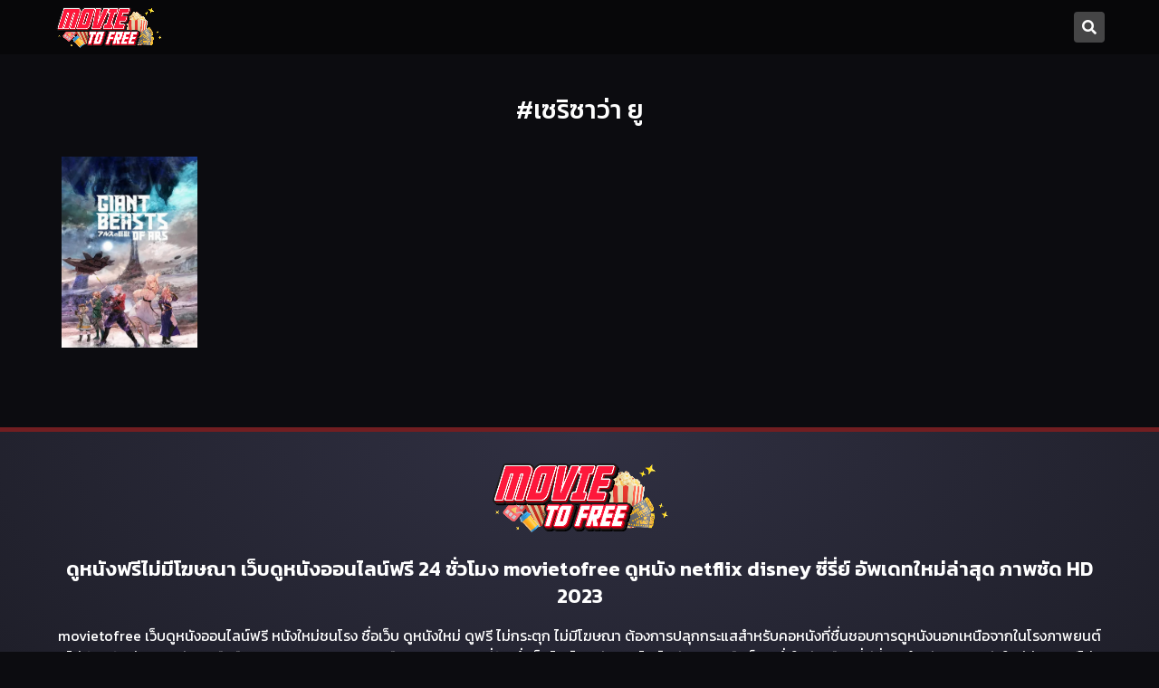

--- FILE ---
content_type: text/html; charset=UTF-8
request_url: https://movietofree.com/tags/%E0%B9%80%E0%B8%8B%E0%B8%A3%E0%B8%B4%E0%B8%8B%E0%B8%B2%E0%B8%A7%E0%B9%88%E0%B8%B2-%E0%B8%A2%E0%B8%B9/
body_size: 10102
content:
<!doctype html>
<html lang="th">

<head>
    <meta charset="UTF-8">
    <meta name="viewport" content="width=device-width, initial-scale=1">
    <link rel="profile" href="https://gmpg.org/xfn/11">
    <link rel="preconnect" href="https://fonts.gstatic.com/" crossorigin>
    <link rel="dns-prefetch" href="//fonts.gstatic.com/">
    <link rel="preload" href="https://fonts.googleapis.com/css2?family=Kanit:wght@300;400;500;600&display=swap" as="style" onload="this.onload=null;this.rel='stylesheet'" />
    <noscript>
        <link href="https://fonts.googleapis.com/css2?family=Kanit:wght@300;400;500;600&display=swap" crossorigin rel="stylesheet">
    </noscript>
    <link rel="dns-prefetch" href="//cdnjs.cloudflare.com">
    <link rel="stylesheet" href="https://cdnjs.cloudflare.com/ajax/libs/font-awesome/5.15.3/css/fontawesome.min.css" integrity="sha512-OdEXQYCOldjqUEsuMKsZRj93Ht23QRlhIb8E/X0sbwZhme8eUw6g8q7AdxGJKakcBbv7+/PX0Gc2btf7Ru8cZA==" crossorigin="anonymous" onload="this.onload=null;this.rel='stylesheet'" />
    <link rel="stylesheet" href="https://cdnjs.cloudflare.com/ajax/libs/font-awesome/5.15.3/css/regular.min.css" integrity="sha512-Nqct4Jg8iYwFRs/C34hjAF5og5HONE2mrrUV1JZUswB+YU7vYSPyIjGMq+EAQYDmOsMuO9VIhKpRUa7GjRKVlg==" crossorigin="anonymous" onload="this.onload=null;this.rel='stylesheet'" />
    <link rel="stylesheet" href="https://cdnjs.cloudflare.com/ajax/libs/font-awesome/5.15.3/css/solid.min.css" integrity="sha512-jQqzj2vHVxA/yCojT8pVZjKGOe9UmoYvnOuM/2sQ110vxiajBU+4WkyRs1ODMmd4AfntwUEV4J+VfM6DkfjLRg==" crossorigin="anonymous" onload="this.onload=null;this.rel='stylesheet'" />
    <script type="text/javascript">
        window['gif64'] = '[data-uri]';
        window['Bonn'] = {
            boots: [],
            inits: []
        };
    </script>
    <meta name='robots' content='index, follow, max-image-preview:large, max-snippet:-1, max-video-preview:-1' />

	<!-- This site is optimized with the Yoast SEO plugin v26.7 - https://yoast.com/wordpress/plugins/seo/ -->
	<title>เซริซาว่า ยู ภาพคมชัด HD ดูฟรี ไม่กระตุก ไม่มีโฆษณา | movietofree.com</title>
	<meta name="description" content="เซริซาว่า ยู บนเว็บ movietofree.com เว็บดูหนังออนไลน์ฟรี 24 ชั่วโมง หนังชนโรง ดูได้ฟรีก่อนใครที่นี่ ภาพชัดคมชัด ไม่กระตุก ไม่มีโฆษณาคั่น" />
	<link rel="canonical" href="https://movietofree.com/tags/เซริซาว่า-ยู/" />
	<meta property="og:locale" content="th_TH" />
	<meta property="og:type" content="article" />
	<meta property="og:title" content="เซริซาว่า ยู ภาพคมชัด HD ดูฟรี ไม่กระตุก ไม่มีโฆษณา | movietofree.com" />
	<meta property="og:description" content="เซริซาว่า ยู บนเว็บ movietofree.com เว็บดูหนังออนไลน์ฟรี 24 ชั่วโมง หนังชนโรง ดูได้ฟรีก่อนใครที่นี่ ภาพชัดคมชัด ไม่กระตุก ไม่มีโฆษณาคั่น" />
	<meta property="og:url" content="https://movietofree.com/tags/เซริซาว่า-ยู/" />
	<meta property="og:site_name" content="movietofree.com" />
	<meta name="twitter:card" content="summary_large_image" />
	<script type="application/ld+json" class="yoast-schema-graph">{"@context":"https://schema.org","@graph":[{"@type":"CollectionPage","@id":"https://movietofree.com/tags/%e0%b9%80%e0%b8%8b%e0%b8%a3%e0%b8%b4%e0%b8%8b%e0%b8%b2%e0%b8%a7%e0%b9%88%e0%b8%b2-%e0%b8%a2%e0%b8%b9/","url":"https://movietofree.com/tags/%e0%b9%80%e0%b8%8b%e0%b8%a3%e0%b8%b4%e0%b8%8b%e0%b8%b2%e0%b8%a7%e0%b9%88%e0%b8%b2-%e0%b8%a2%e0%b8%b9/","name":"เซริซาว่า ยู ภาพคมชัด HD ดูฟรี ไม่กระตุก ไม่มีโฆษณา | movietofree.com","isPartOf":{"@id":"https://movietofree.com/#website"},"primaryImageOfPage":{"@id":"https://movietofree.com/tags/%e0%b9%80%e0%b8%8b%e0%b8%a3%e0%b8%b4%e0%b8%8b%e0%b8%b2%e0%b8%a7%e0%b9%88%e0%b8%b2-%e0%b8%a2%e0%b8%b9/#primaryimage"},"image":{"@id":"https://movietofree.com/tags/%e0%b9%80%e0%b8%8b%e0%b8%a3%e0%b8%b4%e0%b8%8b%e0%b8%b2%e0%b8%a7%e0%b9%88%e0%b8%b2-%e0%b8%a2%e0%b8%b9/#primaryimage"},"thumbnailUrl":"https://movietofree.com/wp-content/uploads/2023/08/07271b2a2de75d1a975cdc595477d261-12.jpg","description":"เซริซาว่า ยู บนเว็บ movietofree.com เว็บดูหนังออนไลน์ฟรี 24 ชั่วโมง หนังชนโรง ดูได้ฟรีก่อนใครที่นี่ ภาพชัดคมชัด ไม่กระตุก ไม่มีโฆษณาคั่น","breadcrumb":{"@id":"https://movietofree.com/tags/%e0%b9%80%e0%b8%8b%e0%b8%a3%e0%b8%b4%e0%b8%8b%e0%b8%b2%e0%b8%a7%e0%b9%88%e0%b8%b2-%e0%b8%a2%e0%b8%b9/#breadcrumb"},"inLanguage":"th"},{"@type":"ImageObject","inLanguage":"th","@id":"https://movietofree.com/tags/%e0%b9%80%e0%b8%8b%e0%b8%a3%e0%b8%b4%e0%b8%8b%e0%b8%b2%e0%b8%a7%e0%b9%88%e0%b8%b2-%e0%b8%a2%e0%b8%b9/#primaryimage","url":"https://movietofree.com/wp-content/uploads/2023/08/07271b2a2de75d1a975cdc595477d261-12.jpg","contentUrl":"https://movietofree.com/wp-content/uploads/2023/08/07271b2a2de75d1a975cdc595477d261-12.jpg","width":729,"height":1029},{"@type":"BreadcrumbList","@id":"https://movietofree.com/tags/%e0%b9%80%e0%b8%8b%e0%b8%a3%e0%b8%b4%e0%b8%8b%e0%b8%b2%e0%b8%a7%e0%b9%88%e0%b8%b2-%e0%b8%a2%e0%b8%b9/#breadcrumb","itemListElement":[{"@type":"ListItem","position":1,"name":"หน้าแรก","item":"https://movietofree.com/"},{"@type":"ListItem","position":2,"name":"เซริซาว่า ยู"}]},{"@type":"WebSite","@id":"https://movietofree.com/#website","url":"https://movietofree.com/","name":"movietofree.com","description":"เต็มเรื่อง ดูหนังออนไลน์ฟรี 24 ชั่วโมง ดูฟรี ทุกวัน หนังชนโรง เสียงไทย ภาพคมชัด HD Netflix ดูบนมือถือได้","publisher":{"@id":"https://movietofree.com/#organization"},"potentialAction":[{"@type":"SearchAction","target":{"@type":"EntryPoint","urlTemplate":"https://movietofree.com/?s={search_term_string}"},"query-input":{"@type":"PropertyValueSpecification","valueRequired":true,"valueName":"search_term_string"}}],"inLanguage":"th"},{"@type":"Organization","@id":"https://movietofree.com/#organization","name":"movietofree.com","url":"https://movietofree.com/","logo":{"@type":"ImageObject","inLanguage":"th","@id":"https://movietofree.com/#/schema/logo/image/","url":"https://movietofree.com/wp-content/uploads/2023/12/cropped-mtf-logo1.png","contentUrl":"https://movietofree.com/wp-content/uploads/2023/12/cropped-mtf-logo1.png","width":902,"height":366,"caption":"movietofree.com"},"image":{"@id":"https://movietofree.com/#/schema/logo/image/"}}]}</script>
	<!-- / Yoast SEO plugin. -->


<link rel='dns-prefetch' href='//cdn.jwplayer.com' />
<link rel="alternate" type="application/rss+xml" title="movietofree.com &raquo; ฟีด" href="https://movietofree.com/feed/" />
<link rel="alternate" type="application/rss+xml" title="ฟีด movietofree.com &raquo; เซริซาว่า ยู Tag" href="https://movietofree.com/tags/%e0%b9%80%e0%b8%8b%e0%b8%a3%e0%b8%b4%e0%b8%8b%e0%b8%b2%e0%b8%a7%e0%b9%88%e0%b8%b2-%e0%b8%a2%e0%b8%b9/feed/" />
<style id='wp-img-auto-sizes-contain-inline-css'>
img:is([sizes=auto i],[sizes^="auto," i]){contain-intrinsic-size:3000px 1500px}
/*# sourceURL=wp-img-auto-sizes-contain-inline-css */
</style>
<style id='wp-emoji-styles-inline-css'>

	img.wp-smiley, img.emoji {
		display: inline !important;
		border: none !important;
		box-shadow: none !important;
		height: 1em !important;
		width: 1em !important;
		margin: 0 0.07em !important;
		vertical-align: -0.1em !important;
		background: none !important;
		padding: 0 !important;
	}
/*# sourceURL=wp-emoji-styles-inline-css */
</style>
<style id='wp-block-library-inline-css'>
:root{--wp-block-synced-color:#7a00df;--wp-block-synced-color--rgb:122,0,223;--wp-bound-block-color:var(--wp-block-synced-color);--wp-editor-canvas-background:#ddd;--wp-admin-theme-color:#007cba;--wp-admin-theme-color--rgb:0,124,186;--wp-admin-theme-color-darker-10:#006ba1;--wp-admin-theme-color-darker-10--rgb:0,107,160.5;--wp-admin-theme-color-darker-20:#005a87;--wp-admin-theme-color-darker-20--rgb:0,90,135;--wp-admin-border-width-focus:2px}@media (min-resolution:192dpi){:root{--wp-admin-border-width-focus:1.5px}}.wp-element-button{cursor:pointer}:root .has-very-light-gray-background-color{background-color:#eee}:root .has-very-dark-gray-background-color{background-color:#313131}:root .has-very-light-gray-color{color:#eee}:root .has-very-dark-gray-color{color:#313131}:root .has-vivid-green-cyan-to-vivid-cyan-blue-gradient-background{background:linear-gradient(135deg,#00d084,#0693e3)}:root .has-purple-crush-gradient-background{background:linear-gradient(135deg,#34e2e4,#4721fb 50%,#ab1dfe)}:root .has-hazy-dawn-gradient-background{background:linear-gradient(135deg,#faaca8,#dad0ec)}:root .has-subdued-olive-gradient-background{background:linear-gradient(135deg,#fafae1,#67a671)}:root .has-atomic-cream-gradient-background{background:linear-gradient(135deg,#fdd79a,#004a59)}:root .has-nightshade-gradient-background{background:linear-gradient(135deg,#330968,#31cdcf)}:root .has-midnight-gradient-background{background:linear-gradient(135deg,#020381,#2874fc)}:root{--wp--preset--font-size--normal:16px;--wp--preset--font-size--huge:42px}.has-regular-font-size{font-size:1em}.has-larger-font-size{font-size:2.625em}.has-normal-font-size{font-size:var(--wp--preset--font-size--normal)}.has-huge-font-size{font-size:var(--wp--preset--font-size--huge)}.has-text-align-center{text-align:center}.has-text-align-left{text-align:left}.has-text-align-right{text-align:right}.has-fit-text{white-space:nowrap!important}#end-resizable-editor-section{display:none}.aligncenter{clear:both}.items-justified-left{justify-content:flex-start}.items-justified-center{justify-content:center}.items-justified-right{justify-content:flex-end}.items-justified-space-between{justify-content:space-between}.screen-reader-text{border:0;clip-path:inset(50%);height:1px;margin:-1px;overflow:hidden;padding:0;position:absolute;width:1px;word-wrap:normal!important}.screen-reader-text:focus{background-color:#ddd;clip-path:none;color:#444;display:block;font-size:1em;height:auto;left:5px;line-height:normal;padding:15px 23px 14px;text-decoration:none;top:5px;width:auto;z-index:100000}html :where(.has-border-color){border-style:solid}html :where([style*=border-top-color]){border-top-style:solid}html :where([style*=border-right-color]){border-right-style:solid}html :where([style*=border-bottom-color]){border-bottom-style:solid}html :where([style*=border-left-color]){border-left-style:solid}html :where([style*=border-width]){border-style:solid}html :where([style*=border-top-width]){border-top-style:solid}html :where([style*=border-right-width]){border-right-style:solid}html :where([style*=border-bottom-width]){border-bottom-style:solid}html :where([style*=border-left-width]){border-left-style:solid}html :where(img[class*=wp-image-]){height:auto;max-width:100%}:where(figure){margin:0 0 1em}html :where(.is-position-sticky){--wp-admin--admin-bar--position-offset:var(--wp-admin--admin-bar--height,0px)}@media screen and (max-width:600px){html :where(.is-position-sticky){--wp-admin--admin-bar--position-offset:0px}}

/*# sourceURL=wp-block-library-inline-css */
</style><style id='global-styles-inline-css'>
:root{--wp--preset--aspect-ratio--square: 1;--wp--preset--aspect-ratio--4-3: 4/3;--wp--preset--aspect-ratio--3-4: 3/4;--wp--preset--aspect-ratio--3-2: 3/2;--wp--preset--aspect-ratio--2-3: 2/3;--wp--preset--aspect-ratio--16-9: 16/9;--wp--preset--aspect-ratio--9-16: 9/16;--wp--preset--color--black: #000000;--wp--preset--color--cyan-bluish-gray: #abb8c3;--wp--preset--color--white: #ffffff;--wp--preset--color--pale-pink: #f78da7;--wp--preset--color--vivid-red: #cf2e2e;--wp--preset--color--luminous-vivid-orange: #ff6900;--wp--preset--color--luminous-vivid-amber: #fcb900;--wp--preset--color--light-green-cyan: #7bdcb5;--wp--preset--color--vivid-green-cyan: #00d084;--wp--preset--color--pale-cyan-blue: #8ed1fc;--wp--preset--color--vivid-cyan-blue: #0693e3;--wp--preset--color--vivid-purple: #9b51e0;--wp--preset--gradient--vivid-cyan-blue-to-vivid-purple: linear-gradient(135deg,rgb(6,147,227) 0%,rgb(155,81,224) 100%);--wp--preset--gradient--light-green-cyan-to-vivid-green-cyan: linear-gradient(135deg,rgb(122,220,180) 0%,rgb(0,208,130) 100%);--wp--preset--gradient--luminous-vivid-amber-to-luminous-vivid-orange: linear-gradient(135deg,rgb(252,185,0) 0%,rgb(255,105,0) 100%);--wp--preset--gradient--luminous-vivid-orange-to-vivid-red: linear-gradient(135deg,rgb(255,105,0) 0%,rgb(207,46,46) 100%);--wp--preset--gradient--very-light-gray-to-cyan-bluish-gray: linear-gradient(135deg,rgb(238,238,238) 0%,rgb(169,184,195) 100%);--wp--preset--gradient--cool-to-warm-spectrum: linear-gradient(135deg,rgb(74,234,220) 0%,rgb(151,120,209) 20%,rgb(207,42,186) 40%,rgb(238,44,130) 60%,rgb(251,105,98) 80%,rgb(254,248,76) 100%);--wp--preset--gradient--blush-light-purple: linear-gradient(135deg,rgb(255,206,236) 0%,rgb(152,150,240) 100%);--wp--preset--gradient--blush-bordeaux: linear-gradient(135deg,rgb(254,205,165) 0%,rgb(254,45,45) 50%,rgb(107,0,62) 100%);--wp--preset--gradient--luminous-dusk: linear-gradient(135deg,rgb(255,203,112) 0%,rgb(199,81,192) 50%,rgb(65,88,208) 100%);--wp--preset--gradient--pale-ocean: linear-gradient(135deg,rgb(255,245,203) 0%,rgb(182,227,212) 50%,rgb(51,167,181) 100%);--wp--preset--gradient--electric-grass: linear-gradient(135deg,rgb(202,248,128) 0%,rgb(113,206,126) 100%);--wp--preset--gradient--midnight: linear-gradient(135deg,rgb(2,3,129) 0%,rgb(40,116,252) 100%);--wp--preset--font-size--small: 13px;--wp--preset--font-size--medium: 20px;--wp--preset--font-size--large: 36px;--wp--preset--font-size--x-large: 42px;--wp--preset--spacing--20: 0.44rem;--wp--preset--spacing--30: 0.67rem;--wp--preset--spacing--40: 1rem;--wp--preset--spacing--50: 1.5rem;--wp--preset--spacing--60: 2.25rem;--wp--preset--spacing--70: 3.38rem;--wp--preset--spacing--80: 5.06rem;--wp--preset--shadow--natural: 6px 6px 9px rgba(0, 0, 0, 0.2);--wp--preset--shadow--deep: 12px 12px 50px rgba(0, 0, 0, 0.4);--wp--preset--shadow--sharp: 6px 6px 0px rgba(0, 0, 0, 0.2);--wp--preset--shadow--outlined: 6px 6px 0px -3px rgb(255, 255, 255), 6px 6px rgb(0, 0, 0);--wp--preset--shadow--crisp: 6px 6px 0px rgb(0, 0, 0);}:where(.is-layout-flex){gap: 0.5em;}:where(.is-layout-grid){gap: 0.5em;}body .is-layout-flex{display: flex;}.is-layout-flex{flex-wrap: wrap;align-items: center;}.is-layout-flex > :is(*, div){margin: 0;}body .is-layout-grid{display: grid;}.is-layout-grid > :is(*, div){margin: 0;}:where(.wp-block-columns.is-layout-flex){gap: 2em;}:where(.wp-block-columns.is-layout-grid){gap: 2em;}:where(.wp-block-post-template.is-layout-flex){gap: 1.25em;}:where(.wp-block-post-template.is-layout-grid){gap: 1.25em;}.has-black-color{color: var(--wp--preset--color--black) !important;}.has-cyan-bluish-gray-color{color: var(--wp--preset--color--cyan-bluish-gray) !important;}.has-white-color{color: var(--wp--preset--color--white) !important;}.has-pale-pink-color{color: var(--wp--preset--color--pale-pink) !important;}.has-vivid-red-color{color: var(--wp--preset--color--vivid-red) !important;}.has-luminous-vivid-orange-color{color: var(--wp--preset--color--luminous-vivid-orange) !important;}.has-luminous-vivid-amber-color{color: var(--wp--preset--color--luminous-vivid-amber) !important;}.has-light-green-cyan-color{color: var(--wp--preset--color--light-green-cyan) !important;}.has-vivid-green-cyan-color{color: var(--wp--preset--color--vivid-green-cyan) !important;}.has-pale-cyan-blue-color{color: var(--wp--preset--color--pale-cyan-blue) !important;}.has-vivid-cyan-blue-color{color: var(--wp--preset--color--vivid-cyan-blue) !important;}.has-vivid-purple-color{color: var(--wp--preset--color--vivid-purple) !important;}.has-black-background-color{background-color: var(--wp--preset--color--black) !important;}.has-cyan-bluish-gray-background-color{background-color: var(--wp--preset--color--cyan-bluish-gray) !important;}.has-white-background-color{background-color: var(--wp--preset--color--white) !important;}.has-pale-pink-background-color{background-color: var(--wp--preset--color--pale-pink) !important;}.has-vivid-red-background-color{background-color: var(--wp--preset--color--vivid-red) !important;}.has-luminous-vivid-orange-background-color{background-color: var(--wp--preset--color--luminous-vivid-orange) !important;}.has-luminous-vivid-amber-background-color{background-color: var(--wp--preset--color--luminous-vivid-amber) !important;}.has-light-green-cyan-background-color{background-color: var(--wp--preset--color--light-green-cyan) !important;}.has-vivid-green-cyan-background-color{background-color: var(--wp--preset--color--vivid-green-cyan) !important;}.has-pale-cyan-blue-background-color{background-color: var(--wp--preset--color--pale-cyan-blue) !important;}.has-vivid-cyan-blue-background-color{background-color: var(--wp--preset--color--vivid-cyan-blue) !important;}.has-vivid-purple-background-color{background-color: var(--wp--preset--color--vivid-purple) !important;}.has-black-border-color{border-color: var(--wp--preset--color--black) !important;}.has-cyan-bluish-gray-border-color{border-color: var(--wp--preset--color--cyan-bluish-gray) !important;}.has-white-border-color{border-color: var(--wp--preset--color--white) !important;}.has-pale-pink-border-color{border-color: var(--wp--preset--color--pale-pink) !important;}.has-vivid-red-border-color{border-color: var(--wp--preset--color--vivid-red) !important;}.has-luminous-vivid-orange-border-color{border-color: var(--wp--preset--color--luminous-vivid-orange) !important;}.has-luminous-vivid-amber-border-color{border-color: var(--wp--preset--color--luminous-vivid-amber) !important;}.has-light-green-cyan-border-color{border-color: var(--wp--preset--color--light-green-cyan) !important;}.has-vivid-green-cyan-border-color{border-color: var(--wp--preset--color--vivid-green-cyan) !important;}.has-pale-cyan-blue-border-color{border-color: var(--wp--preset--color--pale-cyan-blue) !important;}.has-vivid-cyan-blue-border-color{border-color: var(--wp--preset--color--vivid-cyan-blue) !important;}.has-vivid-purple-border-color{border-color: var(--wp--preset--color--vivid-purple) !important;}.has-vivid-cyan-blue-to-vivid-purple-gradient-background{background: var(--wp--preset--gradient--vivid-cyan-blue-to-vivid-purple) !important;}.has-light-green-cyan-to-vivid-green-cyan-gradient-background{background: var(--wp--preset--gradient--light-green-cyan-to-vivid-green-cyan) !important;}.has-luminous-vivid-amber-to-luminous-vivid-orange-gradient-background{background: var(--wp--preset--gradient--luminous-vivid-amber-to-luminous-vivid-orange) !important;}.has-luminous-vivid-orange-to-vivid-red-gradient-background{background: var(--wp--preset--gradient--luminous-vivid-orange-to-vivid-red) !important;}.has-very-light-gray-to-cyan-bluish-gray-gradient-background{background: var(--wp--preset--gradient--very-light-gray-to-cyan-bluish-gray) !important;}.has-cool-to-warm-spectrum-gradient-background{background: var(--wp--preset--gradient--cool-to-warm-spectrum) !important;}.has-blush-light-purple-gradient-background{background: var(--wp--preset--gradient--blush-light-purple) !important;}.has-blush-bordeaux-gradient-background{background: var(--wp--preset--gradient--blush-bordeaux) !important;}.has-luminous-dusk-gradient-background{background: var(--wp--preset--gradient--luminous-dusk) !important;}.has-pale-ocean-gradient-background{background: var(--wp--preset--gradient--pale-ocean) !important;}.has-electric-grass-gradient-background{background: var(--wp--preset--gradient--electric-grass) !important;}.has-midnight-gradient-background{background: var(--wp--preset--gradient--midnight) !important;}.has-small-font-size{font-size: var(--wp--preset--font-size--small) !important;}.has-medium-font-size{font-size: var(--wp--preset--font-size--medium) !important;}.has-large-font-size{font-size: var(--wp--preset--font-size--large) !important;}.has-x-large-font-size{font-size: var(--wp--preset--font-size--x-large) !important;}
/*# sourceURL=global-styles-inline-css */
</style>

<style id='classic-theme-styles-inline-css'>
/*! This file is auto-generated */
.wp-block-button__link{color:#fff;background-color:#32373c;border-radius:9999px;box-shadow:none;text-decoration:none;padding:calc(.667em + 2px) calc(1.333em + 2px);font-size:1.125em}.wp-block-file__button{background:#32373c;color:#fff;text-decoration:none}
/*# sourceURL=/wp-includes/css/classic-themes.min.css */
</style>
<link rel='stylesheet' id='movie-style-wp-css' href='https://movietofree.com/wp-content/themes/movie/style.css?ver=1.1.0' media='all' />
<link rel='stylesheet' id='movie-style-css' href='https://movietofree.com/wp-content/themes/movie/css/theme.min.css?ver=1717877712' media='all' />
<link rel='stylesheet' id='movie-css' href='https://movietofree.com/wp-content/themes/movie/css/style.css?ver=1717877712' media='all' />
<link rel='stylesheet' id='movie-custom-css' href='https://movietofree.com/wp-content/themes/movie/css/custom.min.css?ver=1717877712' media='all' />
<link rel='stylesheet' id='movie-setting-css-css' href='https://movietofree.com/wp-content/themes/movie/css/setting.min.css?ver=1717877712' media='all' />
<script src="https://movietofree.com/wp-includes/js/jquery/jquery.min.js?ver=3.7.1" id="jquery-core-js"></script>
<script src="https://movietofree.com/wp-includes/js/jquery/jquery-migrate.min.js?ver=3.4.1" id="jquery-migrate-js"></script>
<script src="//cdn.jwplayer.com/libraries/kuGmqK26.js?ver=1.1.0" id="movie-player-js"></script>
<link rel="https://api.w.org/" href="https://movietofree.com/wp-json/" /><link rel="alternate" title="JSON" type="application/json" href="https://movietofree.com/wp-json/wp/v2/tags/7262" /><link rel="EditURI" type="application/rsd+xml" title="RSD" href="https://movietofree.com/xmlrpc.php?rsd" />

		<style type="text/css">
					.site-title,
			.site-description {
				position: absolute;
				clip: rect(1px, 1px, 1px, 1px);
				}
					</style>
		<link rel="icon" href="https://movietofree.com/wp-content/uploads/2023/12/cropped-cropped-mtf-logo1-32x32.png" sizes="32x32" />
<link rel="icon" href="https://movietofree.com/wp-content/uploads/2023/12/cropped-cropped-mtf-logo1-192x192.png" sizes="192x192" />
<link rel="apple-touch-icon" href="https://movietofree.com/wp-content/uploads/2023/12/cropped-cropped-mtf-logo1-180x180.png" />
<meta name="msapplication-TileImage" content="https://movietofree.com/wp-content/uploads/2023/12/cropped-cropped-mtf-logo1-270x270.png" />
		<style id="wp-custom-css">
				.x-header .navbar-brand .-logo {
    width: 120px;
}
[data-slickable].-single .-slick-item {
    display: block;
}
@media (max-width: 991.98px){
	.x-header .navbar-brand .-logo {
    width: 120px;
}
}		</style>
		</head>

<body class="archive tax-tags term-7262 wp-custom-logo wp-theme-movie hfeed x-trans-th">
        <div id="page" class="site">
        <a class="skip-link screen-reader-text" href="#primary">Skip to content</a>
        <nav class="x-header navbar navbar-expand-lg -normal">
            <div class="container-fluid container-lg">
                <div id="headerContent">
                    <div class="-hamburger-wrapper d-block d-md-none" data-animatable="fadeIn" data-delay="100">
                        <button type="button" class="btn bg-transparent p-0 x-hamburger -normal" data-overlay-page-target=".x-theme-menu-container" data-header-inside="close" data-header-inside-target=".x-base-overlay-screen" data-header-inside-target-class="-show">
                            <span></span>
                            <span></span>
                            <span></span>
                        </button>
                    </div>
                    <div class="-hamburger-wrapper-search d-block d-md-none" data-animatable="fadeInRightShortly" data-delay="100">
                        <button type="button" class="btn -btn -btn-search" data-overlay-page-target=".x-search-page-container" data-header-inside="close" data-header-inside-target=".x-base-overlay-screen" data-header-inside-target-class="-show" aria-label="Movie ดูหนังฟรี ไม่มีโฆษณา ดูหนังออนไลน์">
                            <i class="fas fa-search"></i>
                        </button>
                    </div>
                    <a href="https://movietofree.com/" class="navbar-brand" rel="home"><img width="902" height="366" src="https://movietofree.com/wp-content/uploads/2023/12/cropped-mtf-logo1.png" class="-logo img-fluid" data-animatable="fadeInLeftShortly" data-delay=100 alt="movietofree.com" decoding="async" fetchpriority="high" srcset="https://movietofree.com/wp-content/uploads/2023/12/cropped-mtf-logo1.png 902w, https://movietofree.com/wp-content/uploads/2023/12/cropped-mtf-logo1-300x122.png 300w, https://movietofree.com/wp-content/uploads/2023/12/cropped-mtf-logo1-768x312.png 768w" sizes="(max-width: 902px) 100vw, 902px" /></a>                    <div class="-menu-wrapper" data-animatable="fadeInLeftShortly">
                                            </div>
                </div>
                <div id="headerAction">
                    <button type="button" class="btn -btn -btn-search" data-overlay-page-target=".x-search-page-container" data-header-inside="close" data-header-inside-target=".x-base-overlay-screen" data-header-inside-target-class="-show" aria-label="Movie ดูหนังฟรี ไม่มีโฆษณา ดูหนังออนไลน์" data-animatable="fadeInRightShortly" data-delay="100">
                        <i class="fas fa-search"></i>
                    </button>
                </div>
                <button type="button" class="btn -btn-inside -btn-inside-back" data-header-inside-back aria-label="Movie ดูหนังฟรี ไม่มีโฆษณา ดูหนังออนไลน์">
                    <i class="fas fa-chevron-left"></i>
                    <i class="fas fa-chevron-left -ic-2"></i>
                </button>
                <button type="button" class="btn -btn-inside -btn-inside-close" data-header-inside-dismiss aria-label="Movie ดูหนังฟรี ไม่มีโฆษณา ดูหนังออนไลน์">
                    <i class="fas fa-times"></i>
                </button>
            </div>
        </nav><!-- .x-header -->
        <div id="main__content" class="x-padding-top-header"><main id="primary" class="site-main">
    <div class="x-movie-container -with-wrap">
        <div class="container">
                            <header class="x-heading-title-container">
                    <div class="-title-wrap" data-animatable="fadeInUpShortly" data-delay="100">
                        <h1 class="-title">#เซริซาว่า ยู</h1>                    </div>
                </header> <!-- .page-header -->
                <div class="-row-inner-wrapper-item">
                                                                                        <div class="-item-wrapper" data-animatable="fadeInUpShortly" data-delay="100">
                            <div class="x-item-movie ">
                                <div class="-item-inner-wrapper ">
                                    <a href="https://movietofree.com/tvshow/giant-beasts-of-ars-2023/" data-ajax-modal-ondemand="modal-movie" data-force="true" data-parent-class-selector="x-modal x-movie-modal" data-ajax-modal-size-custom-class="-modal-bigger" data-url="https://movietofree.com/wp-content/themes/movie/_ajax_/movie/?movie_slug=giant-beasts-of-ars-2023">
                                        <img alt="Giant Beasts of Ars (2023) อสูรกายยักษ์แห่งอาร์ส" class="img-fluid -cover-img lazyload" width="298" height="441" data-src="https://movietofree.com/wp-content/uploads/2023/08/07271b2a2de75d1a975cdc595477d261.jpg" src="https://movietofree.com/wp-content/themes/movie/images/movie-loadding.gif">
                                        <div class="-overlay">
                                            <div class="-title">Giant Beasts of Ars (2023) อสูรกายยักษ์แห่งอาร์ส</div>
                                        </div>
                                    </a>
                                </div>
                            </div>
                        </div>
                                                                                    <div class="container">
                        <div class="x-pagination" data-animatable="fadeInUpShortly" data-delay="200"> <ul class="pagination"></ul></div>                    </div>
                </div>
                    </div>
    </div>
</main><!-- #main -->


<div class="x-button-footer-actions ">
    <div class="-menu-wrapper">
        <a href="/" class="-btn-item -btn-home" target="_self">
            <img alt="movietofree.comดูหนังฟรี ไม่มีโฆษณา รูปไอคอนประจำเมนู" class="-ic-img img-fluid" width="50" height="50" src="https://movietofree.com/wp-content/uploads/2023/12/cropped-mtf-logo1.png" style="width: 95px;">
            <span class="-typo">หน้าแรก</span>
        </a>
        <a href="/ประเภทหนัง/" class="-btn-item -btn-category" target="_self">
            <img alt="movietofree.comดูหนังฟรี ไม่มีโฆษณา รูปไอคอนประจำเมนู" class="-ic-img img-fluid" width="50" height="50" src="https://movietofree.com/wp-content/themes/movie/images/ic-button-category.png">
            <span class="-typo">ประเภท</span>
        </a>
    </div>
</div>
<footer class="x-footer">
    <div class="container">
        <div class="-footer-image-wrapper">
            <img alt=" ดูหนังฟรี ไม่มีโฆษณา โลโก้" class="img-fluid -logo-footer" width="200" height="67" data-animatable="fadeInUpShortly" data-delay="100" src="https://movietofree.com/wp-content/uploads/2023/12/cropped-mtf-logo1.png">
        </div>
    </div>
    <div class="x-footer-seo">
        <div class="container">
                            <div class="-text-seo">
                    <blockquote>
<h2 style="text-align: center; font-size: 22px;">ดูหนังฟรีไม่มีโฆษณา เว็บดูหนังออนไลน์ฟรี 24 ชั่วโมง movietofree ดูหนัง netflix disney ซี่รี่ย์ อัพเดทใหม่ล่าสุด ภาพชัด HD 2023</h2>
</blockquote>
<p style="text-align: center;">movietofree เว็บดูหนังออนไลน์ฟรี หนังใหม่ชนโรง ชื่อเว็บ ดูหนังใหม่ ดูฟรี ไม่กระตุก ไม่มีโฆษณา ต้องการปลุกกระแสสำหรับคอหนังที่ชื่นชอบการดูหนังนอกเหนือจากในโรงภาพยนต์ไม่เว้นแม้แต่การดูหนังบนมือถือ Iphone Ipad Tablet หรือ Android ทุกยี่ห้อ ซึ่งเว็บไซต์ ดูหนังออนไลน์ฟรี ของเราถือเป็นหนึ่งในตัวเลือกที่ดีที่สุด สำหรับการดูหนังใหม่ล่าสุดฟรีไม่กระตุก ด้วยความคมชัดระดับ HD ทั้งนี้ในการเลือกชมหนังออนไลน์มันๆ กับเราผู้ชมต้องเลือกความละเอียดหนังตามความเร็วอินเตอร์เนทของท่านในรูปแบบ 4G 5G Wifi และ Hi-Speed Internet อย่างเหมาะสม ดูหนังไม่สะดุด หนังออนไลน์ไม่กระตุก ดูหนังใหม่ล่าสุดอัพเดทใหม่ตลอด</p>
                </div>
                                        <div class="-tags d-none d-md-flex" data-animatable="fadeInUpShortly" data-delay="200">
                    <a href="/" class="btn btn-sm">ดูหนังออนไลน์</a><a href="/" class="btn btn-sm">เว็บดูหนัง</a><a href="/" class="btn btn-sm">ดูหนังใหม่</a><a href="/" class="btn btn-sm">ดูหนังฟรี</a><a href="/" class="btn btn-sm">ดูหนังออนไลน์ไม่สะดุด</a><a href="/" class="btn btn-sm">ดูหนังออนไลน์ฟรี</a><a href="/" class="btn btn-sm">ดูหนัง</a><a href="/" class="btn btn-sm">ดูหนังออนไลน์ ชัด</a><a href="/" class="btn btn-sm">เว็บดูหนังออนไลน์ฟรี</a><a href="/" class="btn btn-sm">ดูหนังออนไลน์ฟรีไม่กระตุก</a><a href="/" class="btn btn-sm">ดูหนังไม่กระตุก</a><a href="/" class="btn btn-sm">เว็บดูหนัง netflix</a><a href="/" class="btn btn-sm">ดูหนังออนไลน์ 4k</a><a href="/" class="btn btn-sm">ดูหนังฟรีไม่มีโฆษณา</a><a href="/" class="btn btn-sm">เว็บดูหนังออนไลน์ฟรี</a>                </div>
                <div class="-tags d-md-none" data-animatable="fadeInUpShortly" data-delay="200">
                                    </div>
                        <div class="-menu">
                <a href="/categories" class="-link -link-more-category" data-animatable="fadeInUpShortly" data-delay="300">ประเภทหนังทั้งหมด
                </a>
                <a href="/term-and-condition" class="-link -link-term-and-condition" data-animatable="fadeInUpShortly" data-delay="300">Term and Condition
                </a>
            </div>
            <div class="-copyright-container">
                <span class="-copyright-text" data-animatable="fadeInUpShortly" data-delay="400">
                    ดูหนังฟรี ไม่มีโฆษณา. Copyright 2026 All Right Reserved.</span>
            </div>
        </div>
    </div>
</footer>
</div><!-- #main_content -->
</div><!-- #page -->
<div class="x-base-overlay-screen x-movie-request-page-container">
    <div class="container">
        <div class="row -outer-row-wrapper">
            <div class="col-md-7 col-lg-6 col-xl-5 -outer-col-wrapper">
                <button class="btn -btn-close -overlay" data-header-inside-dismiss>
                    <i class="fas fa-times"></i>
                </button>
                <div class="js-ajax-content">
                    LOADING
                </div>
            </div>
        </div>
    </div>
</div>
<div class="x-base-overlay-screen x-report-page-container">
    <div class="container">
        <div class="row -outer-row-wrapper">
            <div class="col-md-7 col-lg-6 col-xl-5 -outer-col-wrapper">
                <button class="btn -btn-close -overlay" data-header-inside-dismiss>
                    <i class="fas fa-times"></i>
                </button>
            </div>
        </div>
    </div>
</div>
<div class="x-base-overlay-screen x-search-page-container">
    <div class="container">
        <div class="row -outer-row-wrapper">
            <div class="col-md-7 col-lg-6 col-xl-5 -outer-col-wrapper">
                <button class="btn -btn-close -overlay" data-header-inside-dismiss>
                    <i class="fas fa-times"></i>
                </button>
                <form action="/" method="get">
                    <div class="row">
                        <div class="col-12">
                            <div class="-title" data-animatable="fadeInUpShortly">
                                <i class="fas fa-search"></i>
                                <span>ค้นหา</span>
                            </div>
                        </div>
                        <div class="col-12  mt-4" data-animatable="fadeInUpShortly" data-delay="200">
                            <input type="text" id="searchKeyword" name="s" class="x-form-control form-control -overlay-page js-overlay-input-focus" placeholder="ชื่อภาพยนตร์, ซีรีย์">
                        </div>
                        <div class="col-12" data-animatable="fadeInUpShortly" data-delay="400">
                            <div class="-btn-wrapper">
                                <button class="btn btn-primary -btn">ค้นหา</button>
                            </div>
                        </div>
                    </div>
                </form>
            </div>
        </div>
    </div>
</div>
<div class="x-base-overlay-screen x-theme-menu-container">
    <div class="container" data-animatable="fadeInLeftShortly">
        <div class="row -outer-row-wrapper">
            <div class="col-md-7 col-lg-6 col-xl-5 -outer-col-wrapper">
                <div class="row">
                    <div class="col-12">
                        <div class="-title">
                            <span>เมนู</span>
                        </div>
                    </div>
                </div>
                <div class="row justify-content-center">
                    <div class="col-10">
                                            </div>
                </div>
            </div>
        </div>
    </div>
</div>
<script id="b-loading" type="text/template">
    <div class="x-loading-container ">
    <img src="https://movietofree.com/wp-content/uploads/2023/12/cropped-mtf-logo1.png" class="-loading-img" alt="Loading image animation">
    </div>
</script>
<script id="loading" type="text/template">
    <div class="x-loading-container ">
    <img src="https://movietofree.com/wp-content/uploads/2023/12/cropped-mtf-logo1.png" class="-loading-img" alt="Loading image animation">
    </div>
</script>
<script type="speculationrules">
{"prefetch":[{"source":"document","where":{"and":[{"href_matches":"/*"},{"not":{"href_matches":["/wp-*.php","/wp-admin/*","/wp-content/uploads/*","/wp-content/*","/wp-content/plugins/*","/wp-content/themes/movie/*","/*\\?(.+)"]}},{"not":{"selector_matches":"a[rel~=\"nofollow\"]"}},{"not":{"selector_matches":".no-prefetch, .no-prefetch a"}}]},"eagerness":"conservative"}]}
</script>
<script src="https://movietofree.com/wp-content/themes/movie/js/runtime.js?ver=1717877712" id="movie-runtime-js"></script>
<script src="https://movietofree.com/wp-content/themes/movie/js/0.js?ver=1717877712" id="movie-0-js"></script>
<script src="https://movietofree.com/wp-content/themes/movie/js/1.js?ver=1717877712" id="movie-1-js"></script>
<script src="https://movietofree.com/wp-content/themes/movie/js/app.js?ver=1717877712" id="movie-app-js"></script>
<script src="https://movietofree.com/wp-content/themes/movie/js/x-app.js?ver=1717877712" id="movie-x-app-js"></script>
<script src="https://movietofree.com/wp-content/themes/movie/js/navigation.js?ver=1.1.0" id="movie-navigation-js"></script>
<script id="wp-emoji-settings" type="application/json">
{"baseUrl":"https://s.w.org/images/core/emoji/17.0.2/72x72/","ext":".png","svgUrl":"https://s.w.org/images/core/emoji/17.0.2/svg/","svgExt":".svg","source":{"concatemoji":"https://movietofree.com/wp-includes/js/wp-emoji-release.min.js?ver=5c0c9f97ee8f8c4a9cca4843891efb2c"}}
</script>
<script type="module">
/*! This file is auto-generated */
const a=JSON.parse(document.getElementById("wp-emoji-settings").textContent),o=(window._wpemojiSettings=a,"wpEmojiSettingsSupports"),s=["flag","emoji"];function i(e){try{var t={supportTests:e,timestamp:(new Date).valueOf()};sessionStorage.setItem(o,JSON.stringify(t))}catch(e){}}function c(e,t,n){e.clearRect(0,0,e.canvas.width,e.canvas.height),e.fillText(t,0,0);t=new Uint32Array(e.getImageData(0,0,e.canvas.width,e.canvas.height).data);e.clearRect(0,0,e.canvas.width,e.canvas.height),e.fillText(n,0,0);const a=new Uint32Array(e.getImageData(0,0,e.canvas.width,e.canvas.height).data);return t.every((e,t)=>e===a[t])}function p(e,t){e.clearRect(0,0,e.canvas.width,e.canvas.height),e.fillText(t,0,0);var n=e.getImageData(16,16,1,1);for(let e=0;e<n.data.length;e++)if(0!==n.data[e])return!1;return!0}function u(e,t,n,a){switch(t){case"flag":return n(e,"\ud83c\udff3\ufe0f\u200d\u26a7\ufe0f","\ud83c\udff3\ufe0f\u200b\u26a7\ufe0f")?!1:!n(e,"\ud83c\udde8\ud83c\uddf6","\ud83c\udde8\u200b\ud83c\uddf6")&&!n(e,"\ud83c\udff4\udb40\udc67\udb40\udc62\udb40\udc65\udb40\udc6e\udb40\udc67\udb40\udc7f","\ud83c\udff4\u200b\udb40\udc67\u200b\udb40\udc62\u200b\udb40\udc65\u200b\udb40\udc6e\u200b\udb40\udc67\u200b\udb40\udc7f");case"emoji":return!a(e,"\ud83e\u1fac8")}return!1}function f(e,t,n,a){let r;const o=(r="undefined"!=typeof WorkerGlobalScope&&self instanceof WorkerGlobalScope?new OffscreenCanvas(300,150):document.createElement("canvas")).getContext("2d",{willReadFrequently:!0}),s=(o.textBaseline="top",o.font="600 32px Arial",{});return e.forEach(e=>{s[e]=t(o,e,n,a)}),s}function r(e){var t=document.createElement("script");t.src=e,t.defer=!0,document.head.appendChild(t)}a.supports={everything:!0,everythingExceptFlag:!0},new Promise(t=>{let n=function(){try{var e=JSON.parse(sessionStorage.getItem(o));if("object"==typeof e&&"number"==typeof e.timestamp&&(new Date).valueOf()<e.timestamp+604800&&"object"==typeof e.supportTests)return e.supportTests}catch(e){}return null}();if(!n){if("undefined"!=typeof Worker&&"undefined"!=typeof OffscreenCanvas&&"undefined"!=typeof URL&&URL.createObjectURL&&"undefined"!=typeof Blob)try{var e="postMessage("+f.toString()+"("+[JSON.stringify(s),u.toString(),c.toString(),p.toString()].join(",")+"));",a=new Blob([e],{type:"text/javascript"});const r=new Worker(URL.createObjectURL(a),{name:"wpTestEmojiSupports"});return void(r.onmessage=e=>{i(n=e.data),r.terminate(),t(n)})}catch(e){}i(n=f(s,u,c,p))}t(n)}).then(e=>{for(const n in e)a.supports[n]=e[n],a.supports.everything=a.supports.everything&&a.supports[n],"flag"!==n&&(a.supports.everythingExceptFlag=a.supports.everythingExceptFlag&&a.supports[n]);var t;a.supports.everythingExceptFlag=a.supports.everythingExceptFlag&&!a.supports.flag,a.supports.everything||((t=a.source||{}).concatemoji?r(t.concatemoji):t.wpemoji&&t.twemoji&&(r(t.twemoji),r(t.wpemoji)))});
//# sourceURL=https://movietofree.com/wp-includes/js/wp-emoji-loader.min.js
</script>

<script defer src="https://static.cloudflareinsights.com/beacon.min.js/vcd15cbe7772f49c399c6a5babf22c1241717689176015" integrity="sha512-ZpsOmlRQV6y907TI0dKBHq9Md29nnaEIPlkf84rnaERnq6zvWvPUqr2ft8M1aS28oN72PdrCzSjY4U6VaAw1EQ==" data-cf-beacon='{"version":"2024.11.0","token":"59d1b2ff76eb4bd0bebac3bb61cea6a5","r":1,"server_timing":{"name":{"cfCacheStatus":true,"cfEdge":true,"cfExtPri":true,"cfL4":true,"cfOrigin":true,"cfSpeedBrain":true},"location_startswith":null}}' crossorigin="anonymous"></script>
</body>

</html>

--- FILE ---
content_type: text/css
request_url: https://movietofree.com/wp-content/themes/movie/css/setting.min.css?ver=1717877712
body_size: 889
content:
:root{--primary:#9e5045;--accent:#e07264;--accent-hover:#ff9384;--active:#ff9384;--text:#333333;--hilight:#EB77CF;--border-radius:5px;--box-padding:5px;--space:16px;--shadow:0 1px 4px rgba(213, 167, 108, 0.5);--bg:#fff}dl,ol,ul{margin:0}.entry-header{text-align:center}.content-item{position:relative}.content-item .pic{line-height:0;margin-bottom:0;overflow:hidden}.content-item .pic a:active,.content-item .pic a:hover{opacity:1}.content-item .pic img{width:100%;-webkit-transition:.5s ease;-o-transition:.5s ease;transition:.5s ease}.content-item .entry-title{margin-bottom:0;font-size:1.15em;text-align:center}.content-item .entry-meta{margin-bottom:0}.content-item .cat a{background:var(--accent);color:#fff;font-size:.875em;padding:3px 6px;border-radius:var(--border-radius);-webkit-transition:.3s;-o-transition:.3s;transition:.3s}.content-item .cat a:hover{background:var(--accent-hover)}.content-item .entry-footer,.content-item .tags-links{display:none}.content-item .entry-summary p{margin-top:8px;margin-bottom:0}.hide-summary .content-item .entry-summary{display:none}.content-item:hover .pic img{-webkit-transform:scale(1.12);-ms-transform:scale(1.12);transform:scale(1.12)}.content-item.-card{border-radius:var(--border-radius);padding:2px;border:0;position:relative;z-index:1}.content-item.-card:before{content:none;position:absolute;width:100%;height:100%;width:calc(100% + 2px);height:calc(100% + 2px);left:-1px;top:-1px;background:-webkit-gradient(linear,left top,left bottom,from(#f5cd95),to(var(--primary)));background:-webkit-linear-gradient(top,#f5cd95,var(--primary));background:-o-linear-gradient(top,#f5cd95,var(--primary));background:linear-gradient(180deg,#f5cd95,var(--primary));z-index:-1;border-radius:10px}.content-item.-card .pic img{border-radius:var(--border-radius) var(--border-radius) 0 0}.content-item.-card .info{padding:var(--space);background:0 0;border-radius:0}.content-item.-card a{color:var(--primary);font-weight:400}.content-item.-list{display:-webkit-box;display:-ms-flexbox;display:flex;padding:var(--space);border-radius:var(--border-radius);background:rgba(0,0,0,.31);border:1px solid rgba(144,251,255,.5)}.content-item.-list .pic{margin:0;width:45%}.content-item.-list .pic a{display:block;height:100%}.content-item.-list .pic img{border-radius:var(--border-radius) 0 0 var(--border-radius);width:100%;height:100%;-o-object-fit:cover;object-fit:cover}.content-item.-list .info{width:55%;padding:var(--box-padding) var(--box-padding) var(--box-padding) 15px;display:-webkit-box;display:-ms-flexbox;display:flex}.content-item.-list .info a{display:block;height:100%;font-weight:400;color:#fff}.content-item.-list .entry-summary{display:none}.content-item.-caption{position:relative;background-color:#000;border-radius:var(--border-radius);-webkit-box-shadow:var(--shadow);box-shadow:var(--shadow);border:2px solid var(--accent-hover)}.content-item.-caption .pic{height:100%;min-height:150px;margin:0;opacity:.8;-webkit-transition:.7s ease;-o-transition:.7s ease;transition:.7s ease;border-radius:var(--border-radius);display:-webkit-box;display:-ms-flexbox;display:flex;-webkit-box-align:stretch;-ms-flex-align:stretch;align-items:stretch}.content-item.-caption .pic img{height:100%;-o-object-fit:cover;object-fit:cover;border-radius:var(--border-radius);-webkit-transition:.7s ease;-o-transition:.7s ease;transition:.7s ease}.content-item.-caption .entry-title{margin-bottom:0;border-left:5px solid var(--accent);padding:5px 5px 5px var(--space)}.content-item.-caption .entry-meta{max-height:0;overflow:hidden;opacity:0;margin-top:0;-webkit-transition:.7s ease;-o-transition:.7s ease;transition:.7s ease;color:var(--bg)}.content-item.-caption .info{position:absolute;bottom:0;z-index:1;padding:0;width:100%;color:var(--text);background:var(--accent-hover);-webkit-animation:animatedgradient 3s ease alternate infinite;animation:animatedgradient 3s ease alternate infinite}.content-item.-caption .info a{color:var(--bg)}.content-item.-caption:hover .pic{opacity:.4}.content-item.-caption:hover .entry-meta{max-height:42px;opacity:1;margin-top:8px}.content-item.-hero{background-color:#fff;-webkit-box-shadow:var(--shadow);box-shadow:var(--shadow);margin:0 calc(var(--space) * -1) 0}.content-item.-hero .pic img{width:100%;max-height:100vh;-o-object-fit:cover;object-fit:cover}.content-item.-hero .info{padding:0 15px 15px}.content-item .author{-webkit-box-align:center;-ms-flex-align:center;align-items:center;display:-webkit-box;display:-ms-flexbox;display:flex;margin-top:15px;bottom:0}.content-item .author img{width:40px;height:40px;border-radius:40px;margin-right:10px}.content-item .author .name{color:var(--text)}.content-item .author .name h2{font-size:1.125em;line-height:1;margin-bottom:3px}.content-item .author .name small{display:block;opacity:.75}.s-grid{display:grid;grid-gap:var(--space);margin-bottom:var(--space);grid-template-columns:minmax(0,1fr)}.s-grid.-m2{grid-template-columns:repeat(2,minmax(0,1fr))}.s-grid.-m3{grid-template-columns:repeat(3,minmax(0,1fr))}.s-grid::after,.s-grid::before{display:none}.s-grid .s-grid{margin-bottom:0}@media (min-width:768px){.content-item.-hero{margin:0;border-radius:var(--border-radius) 0 0 var(--border-radius)}}@media (min-width:992px){.s-grid{grid-gap:var(--space);margin-bottom:var(--space)}.s-grid.-d2{grid-template-columns:repeat(2,minmax(0,1fr))}.s-grid.-d3{grid-template-columns:repeat(3,minmax(0,1fr))}.s-grid.-d4{grid-template-columns:repeat(4,minmax(0,1fr))}.s-grid.-d5{grid-template-columns:repeat(5,minmax(0,1fr))}.s-grid.-d6{grid-template-columns:repeat(6,minmax(0,1fr))}}

--- FILE ---
content_type: text/javascript
request_url: https://movietofree.com/wp-content/themes/movie/js/runtime.js?ver=1717877712
body_size: 377
content:
!function(){"use strict";var n={},t={};function e(r){if(t[r])return t[r].exports;var o=t[r]={id:r,loaded:!1,exports:{}};return n[r].call(o.exports,o,o.exports,e),o.loaded=!0,o.exports}e.m=n,e.x=function(){},e.amdD=function(){throw new Error("define cannot be used indirect")},e.n=function(n){var t=n&&n.__esModule?function(){return n.default}:function(){return n};return e.d(t,{a:t}),t},e.d=function(n,t){for(var r in t)e.o(t,r)&&!e.o(n,r)&&Object.defineProperty(n,r,{enumerable:!0,get:t[r]})},e.g=function(){if("object"==typeof globalThis)return globalThis;try{return this||new Function("return this")()}catch(n){if("object"==typeof window)return window}}(),e.o=function(n,t){return Object.prototype.hasOwnProperty.call(n,t)},e.r=function(n){"undefined"!=typeof Symbol&&Symbol.toStringTag&&Object.defineProperty(n,Symbol.toStringTag,{value:"Module"}),Object.defineProperty(n,"__esModule",{value:!0})},e.nmd=function(n){return n.paths=[],n.children||(n.children=[]),n},function(){var n={666:0},t=[],r=function(){},o=function(o,u){for(var i,f,c=u[0],l=u[1],a=u[2],d=u[3],s=0,p=[];s<c.length;s++)f=c[s],e.o(n,f)&&n[f]&&p.push(n[f][0]),n[f]=0;for(i in l)e.o(l,i)&&(e.m[i]=l[i]);for(a&&a(e),o&&o(u);p.length;)p.shift()();return d&&t.push.apply(t,d),r()},u=self.webpackChunk=self.webpackChunk||[];function i(){for(var r,o=0;o<t.length;o++){for(var u=t[o],i=!0,f=1;f<u.length;f++){var c=u[f];0!==n[c]&&(i=!1)}i&&(t.splice(o--,1),r=e(e.s=u[0]))}return 0===t.length&&(e.x(),e.x=function(){}),r}u.forEach(o.bind(null,0)),u.push=o.bind(null,u.push.bind(u));var f=e.x;e.x=function(){return e.x=f||function(){},(r=i)()}}();e.x()}();